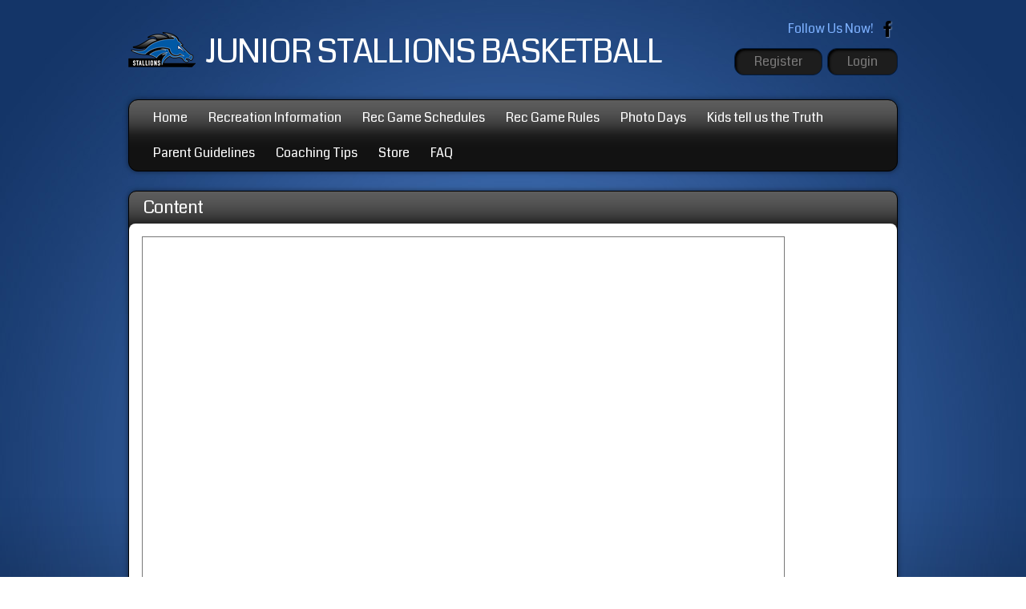

--- FILE ---
content_type: text/html; charset=utf-8
request_url: https://www.jrstallionsbasketball.com/Default.aspx?tabid=2748088
body_size: 19975
content:
<!DOCTYPE html PUBLIC "-//W3C//DTD XHTML 1.0 Transitional//EN" "http://www.w3.org/TR/xhtml1/DTD/xhtml1-transitional.dtd">
<html  xml:lang="en-US" lang="en-US" xmlns="http://www.w3.org/1999/xhtml">
<head id="Head"><title>
	Practices
</title><meta content="text/html; charset=UTF-8" http-equiv="Content-Type" /><meta content="text/javascript" http-equiv="Content-Script-Type" /><meta content="text/css" http-equiv="Content-Style-Type" /><meta http-equiv="X-UA-Compatible" content="IE=edge" /><script type="text/javascript">window.NREUM||(NREUM={});NREUM.info = {"beacon":"bam.nr-data.net","errorBeacon":"bam.nr-data.net","licenseKey":"NRJS-2b5e40fedeab5009c41","applicationID":"454081137","transactionName":"bgRabBFWXxYCVUNaXVdOeWszGFUABVdCX0YXAEtIGw==","queueTime":0,"applicationTime":83,"agent":"","atts":"QkNZGllMEwsRGENBW0koXBpZFQQDVFMGClEAVgheAQ9VBAAUSk4="}</script><script type="text/javascript">(window.NREUM||(NREUM={})).init={privacy:{cookies_enabled:true},ajax:{deny_list:[]},session_trace:{sampling_rate:0.0,mode:"FIXED_RATE",enabled:true,error_sampling_rate:0.0},feature_flags:["soft_nav"]};(window.NREUM||(NREUM={})).loader_config={licenseKey:"NRJS-2b5e40fedeab5009c41",applicationID:"454081137",browserID:"454087860"};;/*! For license information please see nr-loader-rum-1.308.0.min.js.LICENSE.txt */
(()=>{var e,t,r={163:(e,t,r)=>{"use strict";r.d(t,{j:()=>E});var n=r(384),i=r(1741);var a=r(2555);r(860).K7.genericEvents;const s="experimental.resources",o="register",c=e=>{if(!e||"string"!=typeof e)return!1;try{document.createDocumentFragment().querySelector(e)}catch{return!1}return!0};var d=r(2614),u=r(944),l=r(8122);const f="[data-nr-mask]",g=e=>(0,l.a)(e,(()=>{const e={feature_flags:[],experimental:{allow_registered_children:!1,resources:!1},mask_selector:"*",block_selector:"[data-nr-block]",mask_input_options:{color:!1,date:!1,"datetime-local":!1,email:!1,month:!1,number:!1,range:!1,search:!1,tel:!1,text:!1,time:!1,url:!1,week:!1,textarea:!1,select:!1,password:!0}};return{ajax:{deny_list:void 0,block_internal:!0,enabled:!0,autoStart:!0},api:{get allow_registered_children(){return e.feature_flags.includes(o)||e.experimental.allow_registered_children},set allow_registered_children(t){e.experimental.allow_registered_children=t},duplicate_registered_data:!1},browser_consent_mode:{enabled:!1},distributed_tracing:{enabled:void 0,exclude_newrelic_header:void 0,cors_use_newrelic_header:void 0,cors_use_tracecontext_headers:void 0,allowed_origins:void 0},get feature_flags(){return e.feature_flags},set feature_flags(t){e.feature_flags=t},generic_events:{enabled:!0,autoStart:!0},harvest:{interval:30},jserrors:{enabled:!0,autoStart:!0},logging:{enabled:!0,autoStart:!0},metrics:{enabled:!0,autoStart:!0},obfuscate:void 0,page_action:{enabled:!0},page_view_event:{enabled:!0,autoStart:!0},page_view_timing:{enabled:!0,autoStart:!0},performance:{capture_marks:!1,capture_measures:!1,capture_detail:!0,resources:{get enabled(){return e.feature_flags.includes(s)||e.experimental.resources},set enabled(t){e.experimental.resources=t},asset_types:[],first_party_domains:[],ignore_newrelic:!0}},privacy:{cookies_enabled:!0},proxy:{assets:void 0,beacon:void 0},session:{expiresMs:d.wk,inactiveMs:d.BB},session_replay:{autoStart:!0,enabled:!1,preload:!1,sampling_rate:10,error_sampling_rate:100,collect_fonts:!1,inline_images:!1,fix_stylesheets:!0,mask_all_inputs:!0,get mask_text_selector(){return e.mask_selector},set mask_text_selector(t){c(t)?e.mask_selector="".concat(t,",").concat(f):""===t||null===t?e.mask_selector=f:(0,u.R)(5,t)},get block_class(){return"nr-block"},get ignore_class(){return"nr-ignore"},get mask_text_class(){return"nr-mask"},get block_selector(){return e.block_selector},set block_selector(t){c(t)?e.block_selector+=",".concat(t):""!==t&&(0,u.R)(6,t)},get mask_input_options(){return e.mask_input_options},set mask_input_options(t){t&&"object"==typeof t?e.mask_input_options={...t,password:!0}:(0,u.R)(7,t)}},session_trace:{enabled:!0,autoStart:!0},soft_navigations:{enabled:!0,autoStart:!0},spa:{enabled:!0,autoStart:!0},ssl:void 0,user_actions:{enabled:!0,elementAttributes:["id","className","tagName","type"]}}})());var p=r(6154),m=r(9324);let h=0;const v={buildEnv:m.F3,distMethod:m.Xs,version:m.xv,originTime:p.WN},b={consented:!1},y={appMetadata:{},get consented(){return this.session?.state?.consent||b.consented},set consented(e){b.consented=e},customTransaction:void 0,denyList:void 0,disabled:!1,harvester:void 0,isolatedBacklog:!1,isRecording:!1,loaderType:void 0,maxBytes:3e4,obfuscator:void 0,onerror:void 0,ptid:void 0,releaseIds:{},session:void 0,timeKeeper:void 0,registeredEntities:[],jsAttributesMetadata:{bytes:0},get harvestCount(){return++h}},_=e=>{const t=(0,l.a)(e,y),r=Object.keys(v).reduce((e,t)=>(e[t]={value:v[t],writable:!1,configurable:!0,enumerable:!0},e),{});return Object.defineProperties(t,r)};var w=r(5701);const x=e=>{const t=e.startsWith("http");e+="/",r.p=t?e:"https://"+e};var R=r(7836),k=r(3241);const A={accountID:void 0,trustKey:void 0,agentID:void 0,licenseKey:void 0,applicationID:void 0,xpid:void 0},S=e=>(0,l.a)(e,A),T=new Set;function E(e,t={},r,s){let{init:o,info:c,loader_config:d,runtime:u={},exposed:l=!0}=t;if(!c){const e=(0,n.pV)();o=e.init,c=e.info,d=e.loader_config}e.init=g(o||{}),e.loader_config=S(d||{}),c.jsAttributes??={},p.bv&&(c.jsAttributes.isWorker=!0),e.info=(0,a.D)(c);const f=e.init,m=[c.beacon,c.errorBeacon];T.has(e.agentIdentifier)||(f.proxy.assets&&(x(f.proxy.assets),m.push(f.proxy.assets)),f.proxy.beacon&&m.push(f.proxy.beacon),e.beacons=[...m],function(e){const t=(0,n.pV)();Object.getOwnPropertyNames(i.W.prototype).forEach(r=>{const n=i.W.prototype[r];if("function"!=typeof n||"constructor"===n)return;let a=t[r];e[r]&&!1!==e.exposed&&"micro-agent"!==e.runtime?.loaderType&&(t[r]=(...t)=>{const n=e[r](...t);return a?a(...t):n})})}(e),(0,n.US)("activatedFeatures",w.B)),u.denyList=[...f.ajax.deny_list||[],...f.ajax.block_internal?m:[]],u.ptid=e.agentIdentifier,u.loaderType=r,e.runtime=_(u),T.has(e.agentIdentifier)||(e.ee=R.ee.get(e.agentIdentifier),e.exposed=l,(0,k.W)({agentIdentifier:e.agentIdentifier,drained:!!w.B?.[e.agentIdentifier],type:"lifecycle",name:"initialize",feature:void 0,data:e.config})),T.add(e.agentIdentifier)}},384:(e,t,r)=>{"use strict";r.d(t,{NT:()=>s,US:()=>u,Zm:()=>o,bQ:()=>d,dV:()=>c,pV:()=>l});var n=r(6154),i=r(1863),a=r(1910);const s={beacon:"bam.nr-data.net",errorBeacon:"bam.nr-data.net"};function o(){return n.gm.NREUM||(n.gm.NREUM={}),void 0===n.gm.newrelic&&(n.gm.newrelic=n.gm.NREUM),n.gm.NREUM}function c(){let e=o();return e.o||(e.o={ST:n.gm.setTimeout,SI:n.gm.setImmediate||n.gm.setInterval,CT:n.gm.clearTimeout,XHR:n.gm.XMLHttpRequest,REQ:n.gm.Request,EV:n.gm.Event,PR:n.gm.Promise,MO:n.gm.MutationObserver,FETCH:n.gm.fetch,WS:n.gm.WebSocket},(0,a.i)(...Object.values(e.o))),e}function d(e,t){let r=o();r.initializedAgents??={},t.initializedAt={ms:(0,i.t)(),date:new Date},r.initializedAgents[e]=t}function u(e,t){o()[e]=t}function l(){return function(){let e=o();const t=e.info||{};e.info={beacon:s.beacon,errorBeacon:s.errorBeacon,...t}}(),function(){let e=o();const t=e.init||{};e.init={...t}}(),c(),function(){let e=o();const t=e.loader_config||{};e.loader_config={...t}}(),o()}},782:(e,t,r)=>{"use strict";r.d(t,{T:()=>n});const n=r(860).K7.pageViewTiming},860:(e,t,r)=>{"use strict";r.d(t,{$J:()=>u,K7:()=>c,P3:()=>d,XX:()=>i,Yy:()=>o,df:()=>a,qY:()=>n,v4:()=>s});const n="events",i="jserrors",a="browser/blobs",s="rum",o="browser/logs",c={ajax:"ajax",genericEvents:"generic_events",jserrors:i,logging:"logging",metrics:"metrics",pageAction:"page_action",pageViewEvent:"page_view_event",pageViewTiming:"page_view_timing",sessionReplay:"session_replay",sessionTrace:"session_trace",softNav:"soft_navigations",spa:"spa"},d={[c.pageViewEvent]:1,[c.pageViewTiming]:2,[c.metrics]:3,[c.jserrors]:4,[c.spa]:5,[c.ajax]:6,[c.sessionTrace]:7,[c.softNav]:8,[c.sessionReplay]:9,[c.logging]:10,[c.genericEvents]:11},u={[c.pageViewEvent]:s,[c.pageViewTiming]:n,[c.ajax]:n,[c.spa]:n,[c.softNav]:n,[c.metrics]:i,[c.jserrors]:i,[c.sessionTrace]:a,[c.sessionReplay]:a,[c.logging]:o,[c.genericEvents]:"ins"}},944:(e,t,r)=>{"use strict";r.d(t,{R:()=>i});var n=r(3241);function i(e,t){"function"==typeof console.debug&&(console.debug("New Relic Warning: https://github.com/newrelic/newrelic-browser-agent/blob/main/docs/warning-codes.md#".concat(e),t),(0,n.W)({agentIdentifier:null,drained:null,type:"data",name:"warn",feature:"warn",data:{code:e,secondary:t}}))}},1687:(e,t,r)=>{"use strict";r.d(t,{Ak:()=>d,Ze:()=>f,x3:()=>u});var n=r(3241),i=r(7836),a=r(3606),s=r(860),o=r(2646);const c={};function d(e,t){const r={staged:!1,priority:s.P3[t]||0};l(e),c[e].get(t)||c[e].set(t,r)}function u(e,t){e&&c[e]&&(c[e].get(t)&&c[e].delete(t),p(e,t,!1),c[e].size&&g(e))}function l(e){if(!e)throw new Error("agentIdentifier required");c[e]||(c[e]=new Map)}function f(e="",t="feature",r=!1){if(l(e),!e||!c[e].get(t)||r)return p(e,t);c[e].get(t).staged=!0,g(e)}function g(e){const t=Array.from(c[e]);t.every(([e,t])=>t.staged)&&(t.sort((e,t)=>e[1].priority-t[1].priority),t.forEach(([t])=>{c[e].delete(t),p(e,t)}))}function p(e,t,r=!0){const s=e?i.ee.get(e):i.ee,c=a.i.handlers;if(!s.aborted&&s.backlog&&c){if((0,n.W)({agentIdentifier:e,type:"lifecycle",name:"drain",feature:t}),r){const e=s.backlog[t],r=c[t];if(r){for(let t=0;e&&t<e.length;++t)m(e[t],r);Object.entries(r).forEach(([e,t])=>{Object.values(t||{}).forEach(t=>{t[0]?.on&&t[0]?.context()instanceof o.y&&t[0].on(e,t[1])})})}}s.isolatedBacklog||delete c[t],s.backlog[t]=null,s.emit("drain-"+t,[])}}function m(e,t){var r=e[1];Object.values(t[r]||{}).forEach(t=>{var r=e[0];if(t[0]===r){var n=t[1],i=e[3],a=e[2];n.apply(i,a)}})}},1738:(e,t,r)=>{"use strict";r.d(t,{U:()=>g,Y:()=>f});var n=r(3241),i=r(9908),a=r(1863),s=r(944),o=r(5701),c=r(3969),d=r(8362),u=r(860),l=r(4261);function f(e,t,r,a){const f=a||r;!f||f[e]&&f[e]!==d.d.prototype[e]||(f[e]=function(){(0,i.p)(c.xV,["API/"+e+"/called"],void 0,u.K7.metrics,r.ee),(0,n.W)({agentIdentifier:r.agentIdentifier,drained:!!o.B?.[r.agentIdentifier],type:"data",name:"api",feature:l.Pl+e,data:{}});try{return t.apply(this,arguments)}catch(e){(0,s.R)(23,e)}})}function g(e,t,r,n,s){const o=e.info;null===r?delete o.jsAttributes[t]:o.jsAttributes[t]=r,(s||null===r)&&(0,i.p)(l.Pl+n,[(0,a.t)(),t,r],void 0,"session",e.ee)}},1741:(e,t,r)=>{"use strict";r.d(t,{W:()=>a});var n=r(944),i=r(4261);class a{#e(e,...t){if(this[e]!==a.prototype[e])return this[e](...t);(0,n.R)(35,e)}addPageAction(e,t){return this.#e(i.hG,e,t)}register(e){return this.#e(i.eY,e)}recordCustomEvent(e,t){return this.#e(i.fF,e,t)}setPageViewName(e,t){return this.#e(i.Fw,e,t)}setCustomAttribute(e,t,r){return this.#e(i.cD,e,t,r)}noticeError(e,t){return this.#e(i.o5,e,t)}setUserId(e,t=!1){return this.#e(i.Dl,e,t)}setApplicationVersion(e){return this.#e(i.nb,e)}setErrorHandler(e){return this.#e(i.bt,e)}addRelease(e,t){return this.#e(i.k6,e,t)}log(e,t){return this.#e(i.$9,e,t)}start(){return this.#e(i.d3)}finished(e){return this.#e(i.BL,e)}recordReplay(){return this.#e(i.CH)}pauseReplay(){return this.#e(i.Tb)}addToTrace(e){return this.#e(i.U2,e)}setCurrentRouteName(e){return this.#e(i.PA,e)}interaction(e){return this.#e(i.dT,e)}wrapLogger(e,t,r){return this.#e(i.Wb,e,t,r)}measure(e,t){return this.#e(i.V1,e,t)}consent(e){return this.#e(i.Pv,e)}}},1863:(e,t,r)=>{"use strict";function n(){return Math.floor(performance.now())}r.d(t,{t:()=>n})},1910:(e,t,r)=>{"use strict";r.d(t,{i:()=>a});var n=r(944);const i=new Map;function a(...e){return e.every(e=>{if(i.has(e))return i.get(e);const t="function"==typeof e?e.toString():"",r=t.includes("[native code]"),a=t.includes("nrWrapper");return r||a||(0,n.R)(64,e?.name||t),i.set(e,r),r})}},2555:(e,t,r)=>{"use strict";r.d(t,{D:()=>o,f:()=>s});var n=r(384),i=r(8122);const a={beacon:n.NT.beacon,errorBeacon:n.NT.errorBeacon,licenseKey:void 0,applicationID:void 0,sa:void 0,queueTime:void 0,applicationTime:void 0,ttGuid:void 0,user:void 0,account:void 0,product:void 0,extra:void 0,jsAttributes:{},userAttributes:void 0,atts:void 0,transactionName:void 0,tNamePlain:void 0};function s(e){try{return!!e.licenseKey&&!!e.errorBeacon&&!!e.applicationID}catch(e){return!1}}const o=e=>(0,i.a)(e,a)},2614:(e,t,r)=>{"use strict";r.d(t,{BB:()=>s,H3:()=>n,g:()=>d,iL:()=>c,tS:()=>o,uh:()=>i,wk:()=>a});const n="NRBA",i="SESSION",a=144e5,s=18e5,o={STARTED:"session-started",PAUSE:"session-pause",RESET:"session-reset",RESUME:"session-resume",UPDATE:"session-update"},c={SAME_TAB:"same-tab",CROSS_TAB:"cross-tab"},d={OFF:0,FULL:1,ERROR:2}},2646:(e,t,r)=>{"use strict";r.d(t,{y:()=>n});class n{constructor(e){this.contextId=e}}},2843:(e,t,r)=>{"use strict";r.d(t,{G:()=>a,u:()=>i});var n=r(3878);function i(e,t=!1,r,i){(0,n.DD)("visibilitychange",function(){if(t)return void("hidden"===document.visibilityState&&e());e(document.visibilityState)},r,i)}function a(e,t,r){(0,n.sp)("pagehide",e,t,r)}},3241:(e,t,r)=>{"use strict";r.d(t,{W:()=>a});var n=r(6154);const i="newrelic";function a(e={}){try{n.gm.dispatchEvent(new CustomEvent(i,{detail:e}))}catch(e){}}},3606:(e,t,r)=>{"use strict";r.d(t,{i:()=>a});var n=r(9908);a.on=s;var i=a.handlers={};function a(e,t,r,a){s(a||n.d,i,e,t,r)}function s(e,t,r,i,a){a||(a="feature"),e||(e=n.d);var s=t[a]=t[a]||{};(s[r]=s[r]||[]).push([e,i])}},3878:(e,t,r)=>{"use strict";function n(e,t){return{capture:e,passive:!1,signal:t}}function i(e,t,r=!1,i){window.addEventListener(e,t,n(r,i))}function a(e,t,r=!1,i){document.addEventListener(e,t,n(r,i))}r.d(t,{DD:()=>a,jT:()=>n,sp:()=>i})},3969:(e,t,r)=>{"use strict";r.d(t,{TZ:()=>n,XG:()=>o,rs:()=>i,xV:()=>s,z_:()=>a});const n=r(860).K7.metrics,i="sm",a="cm",s="storeSupportabilityMetrics",o="storeEventMetrics"},4234:(e,t,r)=>{"use strict";r.d(t,{W:()=>a});var n=r(7836),i=r(1687);class a{constructor(e,t){this.agentIdentifier=e,this.ee=n.ee.get(e),this.featureName=t,this.blocked=!1}deregisterDrain(){(0,i.x3)(this.agentIdentifier,this.featureName)}}},4261:(e,t,r)=>{"use strict";r.d(t,{$9:()=>d,BL:()=>o,CH:()=>g,Dl:()=>_,Fw:()=>y,PA:()=>h,Pl:()=>n,Pv:()=>k,Tb:()=>l,U2:()=>a,V1:()=>R,Wb:()=>x,bt:()=>b,cD:()=>v,d3:()=>w,dT:()=>c,eY:()=>p,fF:()=>f,hG:()=>i,k6:()=>s,nb:()=>m,o5:()=>u});const n="api-",i="addPageAction",a="addToTrace",s="addRelease",o="finished",c="interaction",d="log",u="noticeError",l="pauseReplay",f="recordCustomEvent",g="recordReplay",p="register",m="setApplicationVersion",h="setCurrentRouteName",v="setCustomAttribute",b="setErrorHandler",y="setPageViewName",_="setUserId",w="start",x="wrapLogger",R="measure",k="consent"},5289:(e,t,r)=>{"use strict";r.d(t,{GG:()=>s,Qr:()=>c,sB:()=>o});var n=r(3878),i=r(6389);function a(){return"undefined"==typeof document||"complete"===document.readyState}function s(e,t){if(a())return e();const r=(0,i.J)(e),s=setInterval(()=>{a()&&(clearInterval(s),r())},500);(0,n.sp)("load",r,t)}function o(e){if(a())return e();(0,n.DD)("DOMContentLoaded",e)}function c(e){if(a())return e();(0,n.sp)("popstate",e)}},5607:(e,t,r)=>{"use strict";r.d(t,{W:()=>n});const n=(0,r(9566).bz)()},5701:(e,t,r)=>{"use strict";r.d(t,{B:()=>a,t:()=>s});var n=r(3241);const i=new Set,a={};function s(e,t){const r=t.agentIdentifier;a[r]??={},e&&"object"==typeof e&&(i.has(r)||(t.ee.emit("rumresp",[e]),a[r]=e,i.add(r),(0,n.W)({agentIdentifier:r,loaded:!0,drained:!0,type:"lifecycle",name:"load",feature:void 0,data:e})))}},6154:(e,t,r)=>{"use strict";r.d(t,{OF:()=>c,RI:()=>i,WN:()=>u,bv:()=>a,eN:()=>l,gm:()=>s,mw:()=>o,sb:()=>d});var n=r(1863);const i="undefined"!=typeof window&&!!window.document,a="undefined"!=typeof WorkerGlobalScope&&("undefined"!=typeof self&&self instanceof WorkerGlobalScope&&self.navigator instanceof WorkerNavigator||"undefined"!=typeof globalThis&&globalThis instanceof WorkerGlobalScope&&globalThis.navigator instanceof WorkerNavigator),s=i?window:"undefined"!=typeof WorkerGlobalScope&&("undefined"!=typeof self&&self instanceof WorkerGlobalScope&&self||"undefined"!=typeof globalThis&&globalThis instanceof WorkerGlobalScope&&globalThis),o=Boolean("hidden"===s?.document?.visibilityState),c=/iPad|iPhone|iPod/.test(s.navigator?.userAgent),d=c&&"undefined"==typeof SharedWorker,u=((()=>{const e=s.navigator?.userAgent?.match(/Firefox[/\s](\d+\.\d+)/);Array.isArray(e)&&e.length>=2&&e[1]})(),Date.now()-(0,n.t)()),l=()=>"undefined"!=typeof PerformanceNavigationTiming&&s?.performance?.getEntriesByType("navigation")?.[0]?.responseStart},6389:(e,t,r)=>{"use strict";function n(e,t=500,r={}){const n=r?.leading||!1;let i;return(...r)=>{n&&void 0===i&&(e.apply(this,r),i=setTimeout(()=>{i=clearTimeout(i)},t)),n||(clearTimeout(i),i=setTimeout(()=>{e.apply(this,r)},t))}}function i(e){let t=!1;return(...r)=>{t||(t=!0,e.apply(this,r))}}r.d(t,{J:()=>i,s:()=>n})},6630:(e,t,r)=>{"use strict";r.d(t,{T:()=>n});const n=r(860).K7.pageViewEvent},7699:(e,t,r)=>{"use strict";r.d(t,{It:()=>a,KC:()=>o,No:()=>i,qh:()=>s});var n=r(860);const i=16e3,a=1e6,s="SESSION_ERROR",o={[n.K7.logging]:!0,[n.K7.genericEvents]:!1,[n.K7.jserrors]:!1,[n.K7.ajax]:!1}},7836:(e,t,r)=>{"use strict";r.d(t,{P:()=>o,ee:()=>c});var n=r(384),i=r(8990),a=r(2646),s=r(5607);const o="nr@context:".concat(s.W),c=function e(t,r){var n={},s={},u={},l=!1;try{l=16===r.length&&d.initializedAgents?.[r]?.runtime.isolatedBacklog}catch(e){}var f={on:p,addEventListener:p,removeEventListener:function(e,t){var r=n[e];if(!r)return;for(var i=0;i<r.length;i++)r[i]===t&&r.splice(i,1)},emit:function(e,r,n,i,a){!1!==a&&(a=!0);if(c.aborted&&!i)return;t&&a&&t.emit(e,r,n);var o=g(n);m(e).forEach(e=>{e.apply(o,r)});var d=v()[s[e]];d&&d.push([f,e,r,o]);return o},get:h,listeners:m,context:g,buffer:function(e,t){const r=v();if(t=t||"feature",f.aborted)return;Object.entries(e||{}).forEach(([e,n])=>{s[n]=t,t in r||(r[t]=[])})},abort:function(){f._aborted=!0,Object.keys(f.backlog).forEach(e=>{delete f.backlog[e]})},isBuffering:function(e){return!!v()[s[e]]},debugId:r,backlog:l?{}:t&&"object"==typeof t.backlog?t.backlog:{},isolatedBacklog:l};return Object.defineProperty(f,"aborted",{get:()=>{let e=f._aborted||!1;return e||(t&&(e=t.aborted),e)}}),f;function g(e){return e&&e instanceof a.y?e:e?(0,i.I)(e,o,()=>new a.y(o)):new a.y(o)}function p(e,t){n[e]=m(e).concat(t)}function m(e){return n[e]||[]}function h(t){return u[t]=u[t]||e(f,t)}function v(){return f.backlog}}(void 0,"globalEE"),d=(0,n.Zm)();d.ee||(d.ee=c)},8122:(e,t,r)=>{"use strict";r.d(t,{a:()=>i});var n=r(944);function i(e,t){try{if(!e||"object"!=typeof e)return(0,n.R)(3);if(!t||"object"!=typeof t)return(0,n.R)(4);const r=Object.create(Object.getPrototypeOf(t),Object.getOwnPropertyDescriptors(t)),a=0===Object.keys(r).length?e:r;for(let s in a)if(void 0!==e[s])try{if(null===e[s]){r[s]=null;continue}Array.isArray(e[s])&&Array.isArray(t[s])?r[s]=Array.from(new Set([...e[s],...t[s]])):"object"==typeof e[s]&&"object"==typeof t[s]?r[s]=i(e[s],t[s]):r[s]=e[s]}catch(e){r[s]||(0,n.R)(1,e)}return r}catch(e){(0,n.R)(2,e)}}},8362:(e,t,r)=>{"use strict";r.d(t,{d:()=>a});var n=r(9566),i=r(1741);class a extends i.W{agentIdentifier=(0,n.LA)(16)}},8374:(e,t,r)=>{r.nc=(()=>{try{return document?.currentScript?.nonce}catch(e){}return""})()},8990:(e,t,r)=>{"use strict";r.d(t,{I:()=>i});var n=Object.prototype.hasOwnProperty;function i(e,t,r){if(n.call(e,t))return e[t];var i=r();if(Object.defineProperty&&Object.keys)try{return Object.defineProperty(e,t,{value:i,writable:!0,enumerable:!1}),i}catch(e){}return e[t]=i,i}},9324:(e,t,r)=>{"use strict";r.d(t,{F3:()=>i,Xs:()=>a,xv:()=>n});const n="1.308.0",i="PROD",a="CDN"},9566:(e,t,r)=>{"use strict";r.d(t,{LA:()=>o,bz:()=>s});var n=r(6154);const i="xxxxxxxx-xxxx-4xxx-yxxx-xxxxxxxxxxxx";function a(e,t){return e?15&e[t]:16*Math.random()|0}function s(){const e=n.gm?.crypto||n.gm?.msCrypto;let t,r=0;return e&&e.getRandomValues&&(t=e.getRandomValues(new Uint8Array(30))),i.split("").map(e=>"x"===e?a(t,r++).toString(16):"y"===e?(3&a()|8).toString(16):e).join("")}function o(e){const t=n.gm?.crypto||n.gm?.msCrypto;let r,i=0;t&&t.getRandomValues&&(r=t.getRandomValues(new Uint8Array(e)));const s=[];for(var o=0;o<e;o++)s.push(a(r,i++).toString(16));return s.join("")}},9908:(e,t,r)=>{"use strict";r.d(t,{d:()=>n,p:()=>i});var n=r(7836).ee.get("handle");function i(e,t,r,i,a){a?(a.buffer([e],i),a.emit(e,t,r)):(n.buffer([e],i),n.emit(e,t,r))}}},n={};function i(e){var t=n[e];if(void 0!==t)return t.exports;var a=n[e]={exports:{}};return r[e](a,a.exports,i),a.exports}i.m=r,i.d=(e,t)=>{for(var r in t)i.o(t,r)&&!i.o(e,r)&&Object.defineProperty(e,r,{enumerable:!0,get:t[r]})},i.f={},i.e=e=>Promise.all(Object.keys(i.f).reduce((t,r)=>(i.f[r](e,t),t),[])),i.u=e=>"nr-rum-1.308.0.min.js",i.o=(e,t)=>Object.prototype.hasOwnProperty.call(e,t),e={},t="NRBA-1.308.0.PROD:",i.l=(r,n,a,s)=>{if(e[r])e[r].push(n);else{var o,c;if(void 0!==a)for(var d=document.getElementsByTagName("script"),u=0;u<d.length;u++){var l=d[u];if(l.getAttribute("src")==r||l.getAttribute("data-webpack")==t+a){o=l;break}}if(!o){c=!0;var f={296:"sha512-+MIMDsOcckGXa1EdWHqFNv7P+JUkd5kQwCBr3KE6uCvnsBNUrdSt4a/3/L4j4TxtnaMNjHpza2/erNQbpacJQA=="};(o=document.createElement("script")).charset="utf-8",i.nc&&o.setAttribute("nonce",i.nc),o.setAttribute("data-webpack",t+a),o.src=r,0!==o.src.indexOf(window.location.origin+"/")&&(o.crossOrigin="anonymous"),f[s]&&(o.integrity=f[s])}e[r]=[n];var g=(t,n)=>{o.onerror=o.onload=null,clearTimeout(p);var i=e[r];if(delete e[r],o.parentNode&&o.parentNode.removeChild(o),i&&i.forEach(e=>e(n)),t)return t(n)},p=setTimeout(g.bind(null,void 0,{type:"timeout",target:o}),12e4);o.onerror=g.bind(null,o.onerror),o.onload=g.bind(null,o.onload),c&&document.head.appendChild(o)}},i.r=e=>{"undefined"!=typeof Symbol&&Symbol.toStringTag&&Object.defineProperty(e,Symbol.toStringTag,{value:"Module"}),Object.defineProperty(e,"__esModule",{value:!0})},i.p="https://js-agent.newrelic.com/",(()=>{var e={374:0,840:0};i.f.j=(t,r)=>{var n=i.o(e,t)?e[t]:void 0;if(0!==n)if(n)r.push(n[2]);else{var a=new Promise((r,i)=>n=e[t]=[r,i]);r.push(n[2]=a);var s=i.p+i.u(t),o=new Error;i.l(s,r=>{if(i.o(e,t)&&(0!==(n=e[t])&&(e[t]=void 0),n)){var a=r&&("load"===r.type?"missing":r.type),s=r&&r.target&&r.target.src;o.message="Loading chunk "+t+" failed: ("+a+": "+s+")",o.name="ChunkLoadError",o.type=a,o.request=s,n[1](o)}},"chunk-"+t,t)}};var t=(t,r)=>{var n,a,[s,o,c]=r,d=0;if(s.some(t=>0!==e[t])){for(n in o)i.o(o,n)&&(i.m[n]=o[n]);if(c)c(i)}for(t&&t(r);d<s.length;d++)a=s[d],i.o(e,a)&&e[a]&&e[a][0](),e[a]=0},r=self["webpackChunk:NRBA-1.308.0.PROD"]=self["webpackChunk:NRBA-1.308.0.PROD"]||[];r.forEach(t.bind(null,0)),r.push=t.bind(null,r.push.bind(r))})(),(()=>{"use strict";i(8374);var e=i(8362),t=i(860);const r=Object.values(t.K7);var n=i(163);var a=i(9908),s=i(1863),o=i(4261),c=i(1738);var d=i(1687),u=i(4234),l=i(5289),f=i(6154),g=i(944),p=i(384);const m=e=>f.RI&&!0===e?.privacy.cookies_enabled;function h(e){return!!(0,p.dV)().o.MO&&m(e)&&!0===e?.session_trace.enabled}var v=i(6389),b=i(7699);class y extends u.W{constructor(e,t){super(e.agentIdentifier,t),this.agentRef=e,this.abortHandler=void 0,this.featAggregate=void 0,this.loadedSuccessfully=void 0,this.onAggregateImported=new Promise(e=>{this.loadedSuccessfully=e}),this.deferred=Promise.resolve(),!1===e.init[this.featureName].autoStart?this.deferred=new Promise((t,r)=>{this.ee.on("manual-start-all",(0,v.J)(()=>{(0,d.Ak)(e.agentIdentifier,this.featureName),t()}))}):(0,d.Ak)(e.agentIdentifier,t)}importAggregator(e,t,r={}){if(this.featAggregate)return;const n=async()=>{let n;await this.deferred;try{if(m(e.init)){const{setupAgentSession:t}=await i.e(296).then(i.bind(i,3305));n=t(e)}}catch(e){(0,g.R)(20,e),this.ee.emit("internal-error",[e]),(0,a.p)(b.qh,[e],void 0,this.featureName,this.ee)}try{if(!this.#t(this.featureName,n,e.init))return(0,d.Ze)(this.agentIdentifier,this.featureName),void this.loadedSuccessfully(!1);const{Aggregate:i}=await t();this.featAggregate=new i(e,r),e.runtime.harvester.initializedAggregates.push(this.featAggregate),this.loadedSuccessfully(!0)}catch(e){(0,g.R)(34,e),this.abortHandler?.(),(0,d.Ze)(this.agentIdentifier,this.featureName,!0),this.loadedSuccessfully(!1),this.ee&&this.ee.abort()}};f.RI?(0,l.GG)(()=>n(),!0):n()}#t(e,r,n){if(this.blocked)return!1;switch(e){case t.K7.sessionReplay:return h(n)&&!!r;case t.K7.sessionTrace:return!!r;default:return!0}}}var _=i(6630),w=i(2614),x=i(3241);class R extends y{static featureName=_.T;constructor(e){var t;super(e,_.T),this.setupInspectionEvents(e.agentIdentifier),t=e,(0,c.Y)(o.Fw,function(e,r){"string"==typeof e&&("/"!==e.charAt(0)&&(e="/"+e),t.runtime.customTransaction=(r||"http://custom.transaction")+e,(0,a.p)(o.Pl+o.Fw,[(0,s.t)()],void 0,void 0,t.ee))},t),this.importAggregator(e,()=>i.e(296).then(i.bind(i,3943)))}setupInspectionEvents(e){const t=(t,r)=>{t&&(0,x.W)({agentIdentifier:e,timeStamp:t.timeStamp,loaded:"complete"===t.target.readyState,type:"window",name:r,data:t.target.location+""})};(0,l.sB)(e=>{t(e,"DOMContentLoaded")}),(0,l.GG)(e=>{t(e,"load")}),(0,l.Qr)(e=>{t(e,"navigate")}),this.ee.on(w.tS.UPDATE,(t,r)=>{(0,x.W)({agentIdentifier:e,type:"lifecycle",name:"session",data:r})})}}class k extends e.d{constructor(e){var t;(super(),f.gm)?(this.features={},(0,p.bQ)(this.agentIdentifier,this),this.desiredFeatures=new Set(e.features||[]),this.desiredFeatures.add(R),(0,n.j)(this,e,e.loaderType||"agent"),t=this,(0,c.Y)(o.cD,function(e,r,n=!1){if("string"==typeof e){if(["string","number","boolean"].includes(typeof r)||null===r)return(0,c.U)(t,e,r,o.cD,n);(0,g.R)(40,typeof r)}else(0,g.R)(39,typeof e)},t),function(e){(0,c.Y)(o.Dl,function(t,r=!1){if("string"!=typeof t&&null!==t)return void(0,g.R)(41,typeof t);const n=e.info.jsAttributes["enduser.id"];r&&null!=n&&n!==t?(0,a.p)(o.Pl+"setUserIdAndResetSession",[t],void 0,"session",e.ee):(0,c.U)(e,"enduser.id",t,o.Dl,!0)},e)}(this),function(e){(0,c.Y)(o.nb,function(t){if("string"==typeof t||null===t)return(0,c.U)(e,"application.version",t,o.nb,!1);(0,g.R)(42,typeof t)},e)}(this),function(e){(0,c.Y)(o.d3,function(){e.ee.emit("manual-start-all")},e)}(this),function(e){(0,c.Y)(o.Pv,function(t=!0){if("boolean"==typeof t){if((0,a.p)(o.Pl+o.Pv,[t],void 0,"session",e.ee),e.runtime.consented=t,t){const t=e.features.page_view_event;t.onAggregateImported.then(e=>{const r=t.featAggregate;e&&!r.sentRum&&r.sendRum()})}}else(0,g.R)(65,typeof t)},e)}(this),this.run()):(0,g.R)(21)}get config(){return{info:this.info,init:this.init,loader_config:this.loader_config,runtime:this.runtime}}get api(){return this}run(){try{const e=function(e){const t={};return r.forEach(r=>{t[r]=!!e[r]?.enabled}),t}(this.init),n=[...this.desiredFeatures];n.sort((e,r)=>t.P3[e.featureName]-t.P3[r.featureName]),n.forEach(r=>{if(!e[r.featureName]&&r.featureName!==t.K7.pageViewEvent)return;if(r.featureName===t.K7.spa)return void(0,g.R)(67);const n=function(e){switch(e){case t.K7.ajax:return[t.K7.jserrors];case t.K7.sessionTrace:return[t.K7.ajax,t.K7.pageViewEvent];case t.K7.sessionReplay:return[t.K7.sessionTrace];case t.K7.pageViewTiming:return[t.K7.pageViewEvent];default:return[]}}(r.featureName).filter(e=>!(e in this.features));n.length>0&&(0,g.R)(36,{targetFeature:r.featureName,missingDependencies:n}),this.features[r.featureName]=new r(this)})}catch(e){(0,g.R)(22,e);for(const e in this.features)this.features[e].abortHandler?.();const t=(0,p.Zm)();delete t.initializedAgents[this.agentIdentifier]?.features,delete this.sharedAggregator;return t.ee.get(this.agentIdentifier).abort(),!1}}}var A=i(2843),S=i(782);class T extends y{static featureName=S.T;constructor(e){super(e,S.T),f.RI&&((0,A.u)(()=>(0,a.p)("docHidden",[(0,s.t)()],void 0,S.T,this.ee),!0),(0,A.G)(()=>(0,a.p)("winPagehide",[(0,s.t)()],void 0,S.T,this.ee)),this.importAggregator(e,()=>i.e(296).then(i.bind(i,2117))))}}var E=i(3969);class I extends y{static featureName=E.TZ;constructor(e){super(e,E.TZ),f.RI&&document.addEventListener("securitypolicyviolation",e=>{(0,a.p)(E.xV,["Generic/CSPViolation/Detected"],void 0,this.featureName,this.ee)}),this.importAggregator(e,()=>i.e(296).then(i.bind(i,9623)))}}new k({features:[R,T,I],loaderType:"lite"})})()})();</script><meta id="MetaDescription" name="DESCRIPTION" content="Jr Stallions Basketball" /><meta id="MetaKeywords" name="KEYWORDS" content="Jr Stallions Basketball" /><meta id="MetaCopyright" name="COPYRIGHT" content="Copyright (c) 2026 by Jr Stallions Basketball" /><meta id="MetaAuthor" name="AUTHOR" content="Jr Stallions Basketball" /><meta name="RESOURCE-TYPE" content="DOCUMENT" /><meta name="DISTRIBUTION" content="GLOBAL" /><meta id="MetaRobots" name="ROBOTS" content="INDEX, FOLLOW" /><meta name="REVISIT-AFTER" content="1 DAYS" /><meta name="RATING" content="GENERAL" /><meta http-equiv="PAGE-ENTER" content="RevealTrans(Duration=0,Transition=1)" /><style id="StylePlaceholder" type="text/css"></style><link href="/portals/_default/default.css?cdv=298" type="text/css" rel="stylesheet"/><link href="/portals/_default/admin.css?cdv=298" type="text/css" rel="stylesheet"/><link href="/portals/_default/skins/hyperion/skin.css?cdv=298" type="text/css" rel="stylesheet"/><link href="/portals/_default/containers/hyperion/container.css?cdv=298" type="text/css" rel="stylesheet"/><link href="/portals/_default/skins/_default/webcontrolskin/default/combobox.default.css?cdv=298" type="text/css" rel="stylesheet"/><link href="/portals/_default/skins/hyperion/mobile.css?cdv=298" type="text/css" rel="stylesheet"/><script src="/resources/shared/scripts/jquery/jquery.min.js?cdv=298" type="text/javascript"></script><script src="/resources/shared/scripts/jquery/jquery-migrate.min.js?cdv=298" type="text/javascript"></script><script src="/resources/shared/scripts/jquery/jquery-ui.min.js?cdv=298" type="text/javascript"></script>
<script>
!function(){var analytics=window.analytics=window.analytics||[];if(!analytics.initialize)if(analytics.invoked)window.console&&console.error&&console.error("Segment snippet included twice..");else{analytics.invoked=!0;analytics.methods=["trackSubmit","trackClick","trackLink","trackForm","pageview","identify","reset","group","track","ready","alias","debug","page","once","off","on"];analytics.factory=function(t){return function(){var e=Array.prototype.slice.call(arguments);e.unshift(t);analytics.push(e);return analytics}};for(var t=0;t<analytics.methods.length;t++){var e=analytics.methods[t];analytics[e]=analytics.factory(e)}analytics.load=function(t,e){var n=document.createElement("script");n.type="text/javascript";n.async=!0;n.src="https://cdn.segment.com/analytics.js/v1/"+t+"/analytics.min.js";var a=document.getElementsByTagName("script")[0];a.parentNode.insertBefore(n,a);analytics._loadOptions=e};analytics.SNIPPET_VERSION="4.1.0";
analytics.load("vwPZbUUO9tST7jvVEVKUgfx7fLvtimDG");
//analytics.page();
}}();
</script>

    <script>
        window.dataLayer = window.dataLayer || [];
        function gtag() { dataLayer.push(arguments); }

        gtag('consent', 'default', {
            ad_storage: 'denied',
            analytics_storage: 'denied',
            ad_user_data: 'denied',
            ad_personalization: 'denied',
            functionality_storage: 'denied',
            personalization_storage: 'denied',
            security_storage: 'denied'
        });
        gtag('consent', 'default', {
            ad_storage: 'denied',
            analytics_storage: 'denied',
            ad_user_data: 'denied',
            ad_personalization: 'denied',
            functionality_storage: 'denied',
            personalization_storage: 'denied',
            security_storage: 'granted',
            regions: ['AS', 'AI', 'AG', 'AR', 'AW', 'AU', 'AT', 'BS', 'BB', 'BY', 'BE', 'BM', 'BO', 'BQ', 'BR', 'BG', 'CA', 'CL', 'CN', 'CO', 'CR', 'HR', 'CU', 'CW', 'CY', 'CZ', 'DK', 'DM', 'DO', 'EC', 'SV', 'EE', 'FI', 'FR', 'DE', 'GR', 'GD', 'GU', 'GT', 'GY', 'HT', 'HK', 'HU', 'IN', 'ID', 'IE', 'IL', 'IT', 'JM', 'JP', 'KR', 'KW', 'LV', 'LB', 'LT', 'LU', 'MT', 'MX', 'NP', 'NL', 'NZ', 'NI', 'NG', 'NO', 'PA', 'PY', 'PE', 'PH', 'PL', 'PT', 'PR', 'QA', 'RO', 'KN', 'LC', 'MF', 'VC', 'SA', 'RS', 'SG', 'SK', 'SI', 'ZA', 'ES', 'SR', 'SE', 'CH', 'TW', 'TT', 'AE', 'GB', 'US', 'UY', 'VE', 'VN', 'VI', 'PK']
        });
    </script>

<!-- Google Tag Manager -->
<script>
	(function(w,d,s,l,i){
	w[l]=w[l]||[];
	w[l].push({'gtm.start':new Date().getTime(),event:'gtm.js'});
	var f=d.getElementsByTagName(s)[0],
	j=d.createElement(s),
	dl=l!='dataLayer'?'&l='+l:'';
	j.async=true;
		
	j.src='https://www.googletagmanager.com/gtm.js?id='+i+dl+'';
	f.parentNode.insertBefore(j,f);
	})
(window,document,'script','dataLayer','GTM-MSRCR47S');
</script>
<!-- End Google Tag Manager -->

<!-- Google Tag Manager -->
<script>
  (function(w, d, s, l, i) {
    w[l] = w[l] || [];
    w[l].push({ 'gtm.start': new Date().getTime(), event: 'gtm.js' });
    var f = d.getElementsByTagName(s)[0],
      j = d.createElement(s),
      dl = l != 'dataLayer' ? '&l=' + l : '';
    j.async = true;
    j.src = 'https://www.googletagmanager.com/gtm.js?id=' + i + dl;
    f.parentNode.insertBefore(j, f);
  })(window, document, 'script', 'dataLayer', 'GTM-WMZLMM4');
  window.dataLayer = window.dataLayer || [];
    window.dataLayer.push({
        'userPortalId': '24713',
        'instanceKey': 'tshq',
        'userId': '-1',
        'isAdminUser': 'False',
        'isStackHubPortal': 'False',
		'appName': 'Core Legacy',
		'appEnvironment': 'Live',
    });
    
	
	function pushAppDataReadyEvent() {
      window.dataLayer.push({ 'event': 'appDataReady' });
    }
	
	setTimeout(pushAppDataReadyEvent, 200);

</script>
<!-- End Google Tag Manager -->


<meta name="PortalId" content= "24713" /> 

<script type="text/javascript">
	function redirectToSSLUrl(url){window.location=decodeURIComponent(url);}
	
	$(document).ready(function(){
		if(window.location.protocol === "https:") return;
		var tabIdBasedUrl = "/Default.aspx?tabid=2748088";
		var currentUrl = document.location.href.substring(document.location.origin.length);
		var sslUrl= "https://www.jrstallionsbasketball.com";
		
		if(currentUrl.toLowerCase().indexOf("tabid=") == -1){ currentUrl = tabIdBasedUrl;}
		
		var s = document.createElement("script");
		s.type = "text/javascript";
		s.src = sslUrl + "/AmILoggedInHandler.ashx?portalId=24713&currenturl=" + encodeURIComponent(currentUrl);
		$("body").append(s);
	});
</script>

<script type="text/javascript">
$(document).ready( function () {
	if (typeof ReportViewer != 'undefined') {
			ReportViewer.prototype.PrintReport = function () {
				switch (this.defaultPrintFormat) {
					case "Default":
						this.DefaultPrint();
						break;
					case "PDF":
						this.PrintAs("PDF");
						previewFrame = document.getElementById(this.previewFrameID);
						previewFrame.onload = function () { previewFrame.contentDocument.execCommand("print", true, null); }
						break;
				}
			};
		}
});
</script>

<link href="https:///Default.aspx?tabid=2748088" rel="canonical" /><meta name='viewport' content='intial-scale=1.0,width=device-width'/><link rel="stylesheet" type="text/css" href="/DesktopModules/DDRMenu/BSBMobNav/mobnav.css"></link><link href="/Telerik.Web.UI.WebResource.axd?d=PMrIT5dOWaWgSTddmR8NCuDF0D2txkGI_N6XR4myyF1zt1t8s1h3dly__gZ4TRbO_EtLFPIkTenMMSOG79XnNSllOiiywgNT7_-9Qg2&amp;t=638840910637275692&amp;compress=1&amp;_TSM_CombinedScripts_=%3b%3bTelerik.Web.UI%2c+Version%3d2025.1.218.462%2c+Culture%3dneutral%2c+PublicKeyToken%3d121fae78165ba3d4%3aen-US%3a757e7a05-3c86-4995-a4e7-f88e8fae210e%3aed2942d4" type="text/css" rel="stylesheet" /></head>
<body id="Body" class=" hyperionBlue hyperionDefault hyperionDarkBlue hyperionDarkDefault">
		

<!-- Google Tag Manager (noscript) -->
<noscript>
	<iframe 
	    src="https://www.googletagmanager.com/ns.html?id=GTM-MSRCR47S" 
			height="0" 
			width="0" 
			style="display:none;visibility:hidden">
	</iframe>
</noscript>
<!-- End Google Tag Manager (noscript) -->

<!-- Google Tag Manager (noscript) -->
<noscript>
	<iframe
		src="https://www.googletagmanager.com/ns.html?id='GTM-WMZLMM4'"
		height="0"
		width="0"
		style="display:none;visibility:hidden"
	></iframe>
</noscript>
<div id="mp-toolbar-host"></div>
<!-- End Google Tag Manager (noscript) -->

		<form method="post" action="/Default.aspx?tabid=2748088" id="Form" enctype="multipart/form-data">
<div class="aspNetHidden">
<input type="hidden" name="StylesheetManager_TSSM" id="StylesheetManager_TSSM" value="" />
<input type="hidden" name="ScriptManager_TSM" id="ScriptManager_TSM" value="" />
<input type="hidden" name="__EVENTTARGET" id="__EVENTTARGET" value="" />
<input type="hidden" name="__EVENTARGUMENT" id="__EVENTARGUMENT" value="" />
<input type="hidden" name="_VSTATE" id="_VSTATE" value="H4sIAAAAAAAEAJ1VUXPTOBC+qFbipgN54DA3A5eIDMNwdySOnUJbhsBMnDKUS9NM6xZ4yiiRkniqSsaW2+bX30m2m4ahhTteMlrt7refvl1v/ilUKrDsuK2W62623a2KBar3TjALCJb0kH5JaCz3BaGgYJlT7TR8einh4vXj3oHnfx7uork8Y2h43O3veajesO2Pbc+2e34PfXrv7/eR02whP8I8DmQgOGa2vTuoo/pcyvCVbV9cXDQv2k0RzWz/0L7UWI5Ozo8NuZLZJJLU3xAAFI1aAXro8oy9YpjPOnXKG8dHdfSVobw87txQyNnZ2cnw6wQYFWLdBUX9stJJEAdjRucElFJ7IrikXMIHHyJ0JDFjikaMujg+pXKsTAJMTWXtOwHrWUDDE+EiCmZziZ5N/kBuy32Jxgt0a1q5Yhm1NVIDisvGj2rczQLu7A16u5+eo3cH/f7BR5K9CU4YjmPYRfNFSCOV2mUJXRo9OsUJk9c2jk6/DlAXeZAFQEFpZUwrupwiZoGpss20HVV4jlUehO7mltPWqqoYCAutjIY6goaTywWhIeP5F23lGJb+KaatABreqJZ8IZgfhLe+uroxwOfBTM3occTgI5tkJJs4Di/fhiKSeoI7GRsCYIacjs3DDwkPxG1aFlMmhSsmoFaCf9q9VXCJxxrZdV9sbrWfxsl4IlknjARJJlKVWrtKNaumF8deKn+J4/N+wE9VedgXs4Ar2Gc3wTrbLXfzxfbTIE7DOn6U0KoxenzUBYCQa4XKNXMV1DyksyCWNFK4D7+DW1sHqnUzhbR8oVEr3iqyQvuRsuA/K7u2yr3M9PMa7GfpL4UwvwH7/wJrWKJbfzXYRkY2n+wTPdlU1/z1r19UYPYJGKrwejQZv6eYKOIZRGHF8U4IuXSUljIZsNnjXG3UhFG0PDV6g8EoXZfXV+52u+20X+bfXTEFT/mRFXrphkjHW/tJWuCRAsswvGyBIWWpO43v5XAr2WZG6z6jUxlirlgNBrtnoVwMlZFvMANa6fa6wV/O/A+6QkpxNvw24N5qrzbmASGUpx1TzSqqLqC9n+jWbwBWRyP9vkiwWP9PBREdilh28eT0b7oYjawCvE84f3KIyT7libM8wN/1dZ7axdGTEM9opldfTWHaZdXvfwFch1MUGQcAAA==" />
<input type="hidden" name="__VIEWSTATE" id="__VIEWSTATE" value="" />
</div>

<script type="text/javascript">
//<![CDATA[
var theForm = document.forms['Form'];
if (!theForm) {
    theForm = document.Form;
}
function __doPostBack(eventTarget, eventArgument) {
    if (!theForm.onsubmit || (theForm.onsubmit() != false)) {
        theForm.__EVENTTARGET.value = eventTarget;
        theForm.__EVENTARGUMENT.value = eventArgument;
        theForm.submit();
    }
}
//]]>
</script>


<script src="/WebResource.axd?d=pynGkmcFUV1ZZXERyYgzPaAYQM8toJDi3ubXdQG0W7Rgz_EkQpArelb1XYA1&amp;t=638901392248157332" type="text/javascript"></script>

<script type="text/javascript">if (!(window.mobnav && window.mobnav.js)) document.write(unescape('%3Cscript src="/DesktopModules/DDRMenu/BSBMobNav/mobnav.js" type="text/javascript"%3E%3C/script%3E'));</script>
<script src="/Telerik.Web.UI.WebResource.axd?_TSM_HiddenField_=ScriptManager_TSM&amp;compress=1&amp;_TSM_CombinedScripts_=%3b%3bSystem.Web.Extensions%2c+Version%3d4.0.0.0%2c+Culture%3dneutral%2c+PublicKeyToken%3d31bf3856ad364e35%3aen-US%3aa8328cc8-0a99-4e41-8fe3-b58afac64e45%3aea597d4b%3ab25378d2%3bTelerik.Web.UI%2c+Version%3d2025.1.218.462%2c+Culture%3dneutral%2c+PublicKeyToken%3d121fae78165ba3d4%3aen-US%3a757e7a05-3c86-4995-a4e7-f88e8fae210e%3a16e4e7cd%3a33715776%3af7645509%3a24ee1bba%3ae330518b%3a2003d0b8%3ac128760b%3a1e771326%3a88144a7a%3ac8618e41%3a1a73651d%3a333f8d94" type="text/javascript"></script>
<script src="/js/dnn.js" type="text/javascript"></script>
<div class="aspNetHidden">

	<input type="hidden" name="__VIEWSTATEENCRYPTED" id="__VIEWSTATEENCRYPTED" value="" />
</div><script type="text/javascript">
//<![CDATA[
Sys.WebForms.PageRequestManager._initialize('ScriptManager', 'Form', [], [], [], 5000, '');
//]]>
</script>

		
		
        <script src="/js/dnn.modalpopup.js?cdv=298" type="text/javascript"></script><script src="/resources/shared/scripts/jquery/jquery.hoverintent.min.js?cdv=298" type="text/javascript"></script><script src="/js/dnncore.js?cdv=298" type="text/javascript"></script><script src="/resources/shared/scripts/dnn.jquery.js?cdv=298" type="text/javascript"></script><script src="/js/dnn.servicesframework.js?cdv=298" type="text/javascript"></script>
        <input name="dnn$MobileNavigation$UniformBaseSection$hdncheckIsUniformAvailable" type="hidden" id="dnn_MobileNavigation_UniformBaseSection_hdncheckIsUniformAvailable" class="json-IsUniformAvailable" />
<input name="dnn$MobileNavigation$UniformBaseSection$hdnPortalId" type="hidden" id="dnn_MobileNavigation_UniformBaseSection_hdnPortalId" class="json-PortalId" value="24713" />
<input name="dnn$MobileNavigation$UniformBaseSection$hdnFamilyId" type="hidden" id="dnn_MobileNavigation_UniformBaseSection_hdnFamilyId" class="json-FamilyId" value="0" />
<input name="dnn$MobileNavigation$UniformBaseSection$hdnUserId" type="hidden" id="dnn_MobileNavigation_UniformBaseSection_hdnUserId" class="json-CustomerId json-UserId" value="-1" />
<input name="dnn$MobileNavigation$UniformBaseSection$hdnInstanceKey" type="hidden" id="dnn_MobileNavigation_UniformBaseSection_hdnInstanceKey" class="json-InstanceKey" value="tshq" />
<span id="noSizeNotificationForShoppingCart"></span>
<script type="text/x-kendo-template" id="errorNotificationTemplate-shoppingcart-tmpl">
    <div  class="bsb-notification danger">
    	#= message #
    	<span class="pull-right danger" style="cursor: pointer;">X</span>
    </div>
</script>


<input name="dnn$MobileNavigation$isExpressTheme" type="hidden" id="dnn_MobileNavigation_isExpressTheme" value="false" />
<input name="dnn$MobileNavigation$themeNameFromDB" type="hidden" id="dnn_MobileNavigation_themeNameFromDB" value="Hyperion Dark With Social - Blue" />
<input name="dnn$MobileNavigation$themeNameFromConfig" type="hidden" id="dnn_MobileNavigation_themeNameFromConfig" value="mclean youth soccer" />

<div id="mobNav" class="Blue"> 
	<div class="navBar">
		<div class="navLeft">
			<a class="navExpand navBurger" href="javascript:void(0)" onclick="toggleDropDown(this)" data-target="#dnn_MobileNavigation_navDropDown">
				<svg class="navIcon" xmlns="http://www.w3.org/2000/svg" width="25" height="25" viewBox="0 0 25 25">
					<path d="M0,4h25v3H0V4z M0,11h25v3H0V11z M0,18h25v3H0V18z"/>
				</svg>
				<svg class="navIcon navActive" xmlns="http://www.w3.org/2000/svg" width="25" height="25" viewBox="0 0 25 25">
					<polygon points="23,20.8 14.8,12.5 23,4.3 20.7,2 12.5,10.2 4.3,2 2,4.3 10.2,12.5 2,20.8 4.2,23 12.5,14.8 20.8,23 "/>
				</svg>
			</a>
		</div>
		
			<div class="navLogo"><a id="dnn_MobileNavigation_dnnMobNavLOGO_hypLogo" title="Jr Stallions Basketball" href="/default.aspx?portalid=24713"><img id="dnn_MobileNavigation_dnnMobNavLOGO_imgLogo" src="/Portals/24713/logo638632129952808118.png" alt="Jr Stallions Basketball" style="border-width:0px;" /></a></div>
		
	</div>
	<div id="dnn_MobileNavigation_navDropDown" class="navDropDown">
		
		<div id="navMenu" class="navContent">
			<div class="navContentInner">
			<!-- DDRmenu v02.00.01 - BSBMobNav template --><ul class="navRoot">
	<li class="navItem navFirst">
		<div class="navWrapper">
			
				<a class="navLink" target="" href="/Default.aspx?tabid=1802449">Home</a>
			
		</div>
		
	</li>

	<li class="navItem">
		<div class="navWrapper">
			
				<a class="navLink" target="" href="/Default.aspx?tabid=1802450">Recreation Information</a>
			
		</div>
		
	</li>

	<li class="navItem">
		<div class="navWrapper">
			
				<a class="navLink" target="" href="/Default.aspx?tabid=2043415">Rec Game Schedules</a>
			
		</div>
		
	</li>

	<li class="navItem">
		<div class="navWrapper">
			
				<a class="navLink" target="" href="/Default.aspx?tabid=2748239">Rec Game Rules</a>
			
				<a class="navExpand navArrow" href="javascript:void(0)" onclick="toggleDropDown(this)" data-target="#navChild2748239">
					<svg class="navIcon" xmlns="http://www.w3.org/2000/svg" width="15" height="9" viewBox="0 0 15 9">
						<polygon points="15,0.9 14.1,0 7.5,7.2 0.9,0 0,0.9 7.5,9 7.5,9 7.5,9"/>
					</svg>
					<svg class="navIcon navActive" xmlns="http://www.w3.org/2000/svg" width="15" height="9" viewBox="0 0 15 9">
						<polygon points="0,8.1 0.9,9 7.5,1.8 14.1,9 15,8.1 7.5,0 7.5,0 7.5,0"/>
					</svg>
				</a>
			
		</div>
		
			<ul id="navChild2748239" class="navChild navChild0">
	<li class="navItem navFirst">
		<div class="navWrapper">
			
				<a class="navLink" target="" href="/Default.aspx?tabid=2692831">K- 2nd Grade Rules</a>
			
		</div>
		
	</li>

	<li class="navItem navLast">
		<div class="navWrapper">
			
				<a class="navLink" target="" href="/Default.aspx?tabid=2692829">3rd - 8th Grade Rules</a>
			
		</div>
		
	</li>
</ul>
		
	</li>

	<li class="navItem">
		<div class="navWrapper">
			
				<a class="navLink" target="" href="/Default.aspx?tabid=1992983">Photo Days</a>
			
		</div>
		
	</li>

	<li class="navItem">
		<div class="navWrapper">
			
				<a class="navLink" target="" href="/Default.aspx?tabid=2069715">Kids tell us the Truth</a>
			
		</div>
		
	</li>

	<li class="navItem">
		<div class="navWrapper">
			
				<a class="navLink" target="" href="/Default.aspx?tabid=1887424">Parent Guidelines</a>
			
		</div>
		
	</li>

	<li class="navItem">
		<div class="navWrapper">
			
				<a class="navLink" target="" href="/Default.aspx?tabid=1874205">Coaching Tips</a>
			
		</div>
		
	</li>

	<li class="navItem">
		<div class="navWrapper">
			
				<a class="navLink" target="_blank" href="https://shop.bluesombrero.com/store/p/24713">Store</a>
			
		</div>
		
	</li>

	<li class="navItem navLast">
		<div class="navWrapper">
			
				<a class="navLink" target="" href="/Default.aspx?tabid=2504685">FAQ</a>
			
		</div>
		
	</li>
</ul>


			
			<div class="navFooter">
				<ul class="navRoot">
					<li class="navItem">
						<div class="navWrapper">
							<svg class="navIcon" xmlns="http://www.w3.org/2000/svg" width="25" height="25" viewBox="0 0 25 25">
								<path d="M2.9,23h2c0.1-4.3,3.7-7.8,8.1-7.8c4.4,0,8,3.5,8.1,7.8h2c-0.1-4.1-2.7-7.7-6.4-9.1c1.4-1.1,2.3-2.8,2.3-4.8
									c0-3.3-2.7-6.1-6.1-6.1S6.9,5.8,6.9,9.1c0,1.9,0.9,3.7,2.3,4.8C5.6,15.3,2.9,18.9,2.9,23z M8.9,9.1c0-2.2,1.8-4.1,4.1-4.1
									s4.1,1.8,4.1,4.1s-1.8,4.1-4.1,4.1S8.9,11.4,8.9,9.1z"/>
							</svg>
							<a id="dnn_MobileNavigation_dnnMobNavLOGIN_cmdLogin" class="navLink" href="/Default.aspx?tabid=1802458&amp;isLogin=True">Login</a>
						</div> 
					</li>
					<li class="navItem"><div class="navWrapper"><a id="dnn_MobileNavigation_dnnMobNavUSER_cmdRegister" class="navLink" href="/Default.aspx?tabid=1802458">Register</a></div></li>
					
				</ul>
			</div>
			</div>
		</div>
	</div>
</div>
<!-- For Website Navigation Swap (TWA-1840) -->
<div id="websiteManager">
	<h1 class="scom-title">Website Manager</h1>
</div>
<style>
	#websiteManager{
		display: none;
		background-color: #363636;
		padding: 36px 10px;
	}
	#websiteManager h1.scom-title{
		padding: 0;
		margin: 0;
		font-family: "dsg-sans-black", "Segoe UI", Arial, Helvetica, sans-serif;
		font-size: 50.4px;
		line-height: 54px;
		font-weight: bold;
		color: white;
		text-transform: uppercase;
		letter-spacing: 3px;
	}
</style>
<!-- End -->

<div class="skin-area inner-skin">
	<div class="skin-arShadow">
		<div class="skin-width">
			<div class="skin-header">
				<div class="skin-logo">
					<div class="skin-logoIMG"><a id="dnn_dnnLOGO_hypLogo" title="Jr Stallions Basketball" href="/default.aspx?portalid=24713"><img id="dnn_dnnLOGO_imgLogo" src="/Portals/24713/logo638632129952808118.png" alt="Jr Stallions Basketball" style="border-width:0px;" /></a></div>
					<h1 class="skin-head">Junior Stallions Basketball
</h1>
					<div class="clear-both"></div>
				</div>
				<div class="skin-action">
					
					<div class="skin-social">
						<span class="social-content">Follow Us Now!</span>
						<a class="social-link skFacebook" href="//www.facebook.com/321302127975939" target="_blank"></a> 
						<div class="clear-both"></div>
					</div>
					
					<div class="clear-both"></div>
					<div class="skin-acLinks">
						<a id="dnn_dnnUSER_cmdRegister" class="login-link" href="/Default.aspx?tabid=1802458">Register</a>
						<a id="dnn_dnnLOGIN_cmdLogin" class="login-link" href="/Default.aspx?tabid=1802458&amp;isLogin=True">Login</a>
					</div>
					<div class="clear-both"></div>
				</div>
				<div class="clear-both"></div>
			</div>
			<div class="gradient-wrapper">
				<div class="skin-nav">
					<div tabindex="0" id="dnn_RadMenu1_RadMenu1" class="RadMenu RadMenu_SkinNAV rmSized" style="width:100%;">
	<!-- 2025.1.218.462 --><ul class="rmRootGroup rmHorizontal">
		<li class="rmItem rmFirst"><a class="rmLink rmRootLink" href="/Default.aspx?tabid=1802449"><span class="rmText">Home</span></a></li><li class="rmItem "><a class="rmLink rmRootLink" href="/Default.aspx?tabid=1802450"><span class="rmText">Recreation Information</span></a></li><li class="rmItem "><a class="rmLink rmRootLink" href="/Default.aspx?tabid=2043415"><span class="rmText">Rec Game Schedules</span></a></li><li class="rmItem "><a class="rmLink rmRootLink" href="/Default.aspx?tabid=2748239"><span class="rmText">Rec Game Rules</span></a><div class="rmSlide">
			<ul class="rmVertical rmGroup rmLevel1">
				<li class="rmItem rmFirst"><a class="rmLink" href="/Default.aspx?tabid=2692831"><span class="rmText">K- 2nd Grade Rules</span></a></li><li class="rmItem rmLast"><a class="rmLink" href="/Default.aspx?tabid=2692829"><span class="rmText">3rd - 8th Grade Rules</span></a></li>
			</ul>
		</div></li><li class="rmItem "><a class="rmLink rmRootLink" href="/Default.aspx?tabid=1992983"><span class="rmText">Photo Days</span></a></li><li class="rmItem "><a class="rmLink rmRootLink" href="/Default.aspx?tabid=2069715"><span class="rmText">Kids tell us the Truth</span></a></li><li class="rmItem "><a class="rmLink rmRootLink" href="/Default.aspx?tabid=1887424"><span class="rmText">Parent Guidelines</span></a></li><li class="rmItem "><a class="rmLink rmRootLink" href="/Default.aspx?tabid=1874205"><span class="rmText">Coaching Tips</span></a></li><li class="rmItem "><a class="rmLink rmRootLink" target="_blank" href="https://shop.bluesombrero.com/store/p/24713"><span class="rmText">Store</span></a></li><li class="rmItem rmLast"><a class="rmLink rmRootLink" href="/Default.aspx?tabid=2504685"><span class="rmText">FAQ</span></a></li>
	</ul><input id="dnn_RadMenu1_RadMenu1_ClientState" name="dnn_RadMenu1_RadMenu1_ClientState" type="hidden" />
</div>
<script>
jQuery(document).ready(function(){
	var menu = $find("dnn_RadMenu1_RadMenu1");
if (!menu) return;
	var Items = menu.get_items();
	var totalWidth = 0;
	for (var i = 0; i < Items.get_count(); i++)
	{
		totalWidth += Items.getItem(i).get_element().offsetWidth;
	}
	menu.get_element().style.width = totalWidth + "px";
});
</script>
					<div class="clear-both"></div>
				</div>
			</div>
			<div>
				
				<div class="clear-both"></div>
			</div>
		</div>
		<div class="innercontent">
			<div class="skin-width">
				<div class="inner-content">
					<div id="dnn_ContentPane" class="ContentPane"><div class="DnnModule DnnModule-DNN_HTML DnnModule-2833136"><a name="2833136"></a>
<div class="dc-wrapper">
	<div class="dc-ctwrapper">
		<h2 class="dc-head">
			<span class="dc-action"></span>
			<span class="dc-icon"></span>
			<span id="dnn_ctr2833136_dnnTITLE_titleLabel" class="dc-title InteriorWP">Content</span>



			<div class="dc-clear"></div>
		</h2>
		<div class="dc-content">
			<div id="dnn_ctr2833136_ContentPane" class="Normal"><!-- Start_Module_2833136 --><div id="dnn_ctr2833136_ModuleContent" class="DNNModuleContent ModDNNHTMLC">
	<div id="dnn_ctr2833136_HtmlModule_lblContent" class="Normal">
	<!DOCTYPE html>
<html><head></head><body>
<iframe src="https://calendar.google.com/calendar/embed?height=600&amp;wkst=1&amp;bgcolor=%23ffffff&amp;ctz=America%2FDenver&amp;title=Practices%20(Clark%20N%20Johnsen%20Junior%20High)&amp;mode=AGENDA&amp;showDate=0&amp;src=cG45MzUwMmw4ZmViMm5uMHNmNWFtbGNnbjRAZ3JvdXAuY2FsZW5kYXIuZ29vZ2xlLmNvbQ&amp;color=%23A79B8E" style="border:solid 1px #777" width="800" height="600" frameborder="0" scrolling="no"></iframe>

</body></html>
</div>

</div><!-- End_Module_2833136 --></div>
			<div class="dc-clear"></div>
		</div>
	</div>
</div></div></div>
					<div class="display-table">
						<div id="dnn_LeftPane" class="leftpane DNNEmptyPane"></div>
						<div id="dnn_RightPane" class="rightpane DNNEmptyPane"></div>
					</div>
					<div class="clear-both"></div>
					<div id="dnn_BottomPane" class="BottomPane DNNEmptyPane"></div>
				</div>
			</div>
		</div>
		<div class="skin-footer">
			<div class="skin-width">
				
				<div class="skin-contact">
					<h2 class="ft-head">Contact Us</h2>
					<div class="ft-content SameHeight">
						<h2 class="club-name">Junior Stallions Basketball</h2>
<p class="club-address">Contact Information&nbsp;<br />&nbsp;&nbsp;&nbsp;<br/>

Email : <a href="/cdn-cgi/l/email-protection#1c766e6f687d70707573726f7e7d6f7779687e7d70705c7b717d7570327f7371"><span class="__cf_email__" data-cfemail="573d252423363b3b3e3839243536243c322335363b3b17303a363e3b7934383a">[email&#160;protected]</span></a>
</p>

						
						<div class="ft-social">
							<h3 class="ftsocial-head">Follow Us</h3>
							<a class="ftsocial-link ftFacebook" href="//www.facebook.com/321302127975939" target="_blank"></a> 
							<div class="clear-both"></div>
						</div>
						
						<div class="clear-both"></div>
					</div>
				</div>
				
					<div class="skin-banner">
						
		<a class="banner-link" href="https://hintonfamilydental.com/" target="_blank" style="background: url(/portals/24713/homebanner/homebanner637636209124693304.png) 0 0 no-repeat #fff; background-size: 290px 200px; ">
			<img border="0" src="/portals/24713/homebanner/homebanner637636209124693304.png" width='290' height='200' style="display: none;"/>
		</a>
	

					</div>
				
				<div class="clear-both"></div>
			</div>
		</div>
		<div class="skin-info">
			<div class="skin-width">
				<div class="info-left"><span id="dnn_dnnCOPYRIGHT_lblCopyright" class="SkinObject">Copyright &#0169; 2026 Jr Stallions Basketball</span>
&nbsp;|&nbsp;
					<a id="dnn_dnnPRIVACY_hypPrivacy" class="SkinObject" rel="nofollow" href="https://stacksports.com/legal-privacy" target="_blank">Privacy Policy</a>&nbsp;|&nbsp; 
                	<a id="dnn_dnnTERMS_hypTerms" class="SkinObject" rel="nofollow" href="https://stacksports.com/legal-terms" target="_blank">Terms Of Use</a>&nbsp;|&nbsp;
                	<a id="dnn_licenseAgreement_hypPortalLicenseAgreement" class="SkinObject" href="https://stacksports.com/stack-sports-system-license-agreement-united-states" rel="nofollow" target="_blank">License Agreement</a>&nbsp;|&nbsp; 
                	<a id="dnn_policyFooter_hypChildrenPrivacyPolicy" class="SkinObject" href="https://stacksports.com/legal-COPPA" rel="nofollow" target="_blank">Children's Privacy Policy</a><span class="SkinObject">&nbsp;|&nbsp;</span>
<div id="legacy-privacy-playbook-button"></div>	&nbsp;
					<a id="dnn_dnnLOGINAdmin_cmdLogin" class="hiddenlogin" href="/Default.aspx?tabid=1802458&amp;isLogin=True">Log In</a>
				</div>
				<div class="info-right">
					<a href="http://www.sportsconnect.com" target="_blank" >
						<img width="200px" height="25px" src="portals/_default/sports-connect-logo-white.png" alt="Sports Connect"/>
					</a>
				</div>
				<div class="clear-both"></div>
			</div>
		</div>
	</div>
</div>

<!--[if lte IE 9]><link href="/portals/_default/Skins/Hyperion/IERoundedCorner.css" type="text/css" rel="stylesheet"/><![endif]-->
<!--[if lte IE 7]><link href="/portals/_default/Skins/Hyperion/IEFixes.css" type="text/css" rel="stylesheet"/><![endif]-->
<!--[if lt IE 8]>
		<style type="text/css">
			.inner-skin .leftPane{display:block; float:left; }
			.inner-skin .rightPane{display:block; float:right; }
		</style>
	<![endif]-->

        <input name="ScrollTop" type="hidden" id="ScrollTop" />
        <input name="__dnnVariable" type="hidden" id="__dnnVariable" autocomplete="off" value="`{`__scdoff`:`1`,`sf_siteRoot`:`/`,`sf_tabId`:`2748088`}" />
        
	
<script data-cfasync="false" src="/cdn-cgi/scripts/5c5dd728/cloudflare-static/email-decode.min.js"></script><script type="text/javascript" src="/resources/shared/scripts/initwidgets.js" ></script>
<script type="text/javascript">
//<![CDATA[
window.__TsmHiddenField = $get('ScriptManager_TSM');;(function() {
                        function loadHandler() {
                            var hf = $get('StylesheetManager_TSSM');
                            if (!hf._RSSM_init) { hf._RSSM_init = true; hf.value = ''; }
                            hf.value += ';Telerik.Web.UI, Version=2025.1.218.462, Culture=neutral, PublicKeyToken=121fae78165ba3d4:en-US:757e7a05-3c86-4995-a4e7-f88e8fae210e:ed2942d4';
                            Sys.Application.remove_load(loadHandler);
                        };
                        Sys.Application.add_load(loadHandler);
                    })();Sys.Application.add_init(function() {
    $create(Telerik.Web.UI.RadMenu, {"_childListElementCssClass":null,"_skin":"SkinNAV","clientStateFieldID":"dnn_RadMenu1_RadMenu1_ClientState","collapseAnimation":"{\"duration\":450}","expandAnimation":"{\"duration\":450}","itemData":[{"groupSettings":{"flow":0,"expandDirection":0,"offsetX":0,"offsetY":0},"navigateUrl":"/Default.aspx?tabid=1802449"},{"groupSettings":{"flow":0,"expandDirection":0,"offsetX":0,"offsetY":0},"navigateUrl":"/Default.aspx?tabid=1802450"},{"groupSettings":{"flow":0,"expandDirection":0,"offsetX":0,"offsetY":0},"navigateUrl":"/Default.aspx?tabid=2043415"},{"groupSettings":{"flow":0,"expandDirection":0,"offsetX":0,"offsetY":0},"items":[{"groupSettings":{"flow":0,"expandDirection":0,"offsetX":0,"offsetY":0},"navigateUrl":"/Default.aspx?tabid=2692831"},{"groupSettings":{"flow":0,"expandDirection":0,"offsetX":0,"offsetY":0},"navigateUrl":"/Default.aspx?tabid=2692829"}],"navigateUrl":"/Default.aspx?tabid=2748239"},{"groupSettings":{"flow":0,"expandDirection":0,"offsetX":0,"offsetY":0},"navigateUrl":"/Default.aspx?tabid=1992983"},{"groupSettings":{"flow":0,"expandDirection":0,"offsetX":0,"offsetY":0},"navigateUrl":"/Default.aspx?tabid=2069715"},{"groupSettings":{"flow":0,"expandDirection":0,"offsetX":0,"offsetY":0},"navigateUrl":"/Default.aspx?tabid=1887424"},{"groupSettings":{"flow":0,"expandDirection":0,"offsetX":0,"offsetY":0},"navigateUrl":"/Default.aspx?tabid=1874205"},{"groupSettings":{"flow":0,"expandDirection":0,"offsetX":0,"offsetY":0},"navigateUrl":"https://shop.bluesombrero.com/store/p/24713","target":"_blank"},{"groupSettings":{"flow":0,"expandDirection":0,"offsetX":0,"offsetY":0},"navigateUrl":"/Default.aspx?tabid=2504685"}]}, null, null, $get("dnn_RadMenu1_RadMenu1"));
});
//]]>
</script>
</form>
    
    


<!-- tshq - 10.0.1.99 -->

<script type="text/javascript">
$(window).load(function(){
    $('#google_translate_element a').addClass('goog-te-menu-value');
});
</script>

   <script type="text/javascript"> 
       function googleTranslateElementInit() { 
           if( document.querySelector("#google_translate_element") === null ){
               jQuery("body").append("<div id=\"google_translate_element\" style=\"position: fixed; bottom: 10px; right: 10px; z-index: 99999;\"></div>"); 
           }
           new google.translate.TranslateElement({
               pageLanguage: 'en', 
               autoDisplay: false}, 
           'google_translate_element'); 
       } 
   </script> 
   <script type="text/javascript" src="//translate.google.com/translate_a/element.js?cb=googleTranslateElementInit"></script>

</body>
</html>
